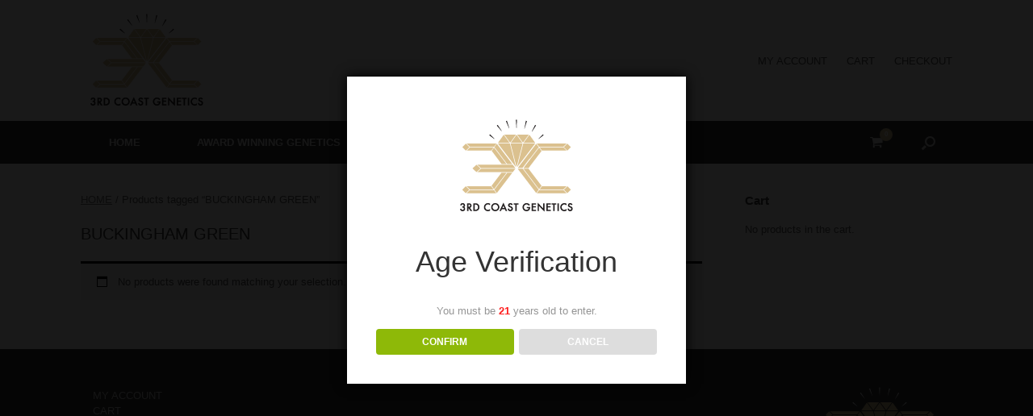

--- FILE ---
content_type: text/html; charset=UTF-8
request_url: https://3rdcoastgenetics.com/product-tag/buckingham-green/
body_size: 11371
content:
<!DOCTYPE html>
<html lang="en-US">
<head>
	<meta charset="UTF-8" />
	<meta http-equiv="X-UA-Compatible" content="IE=10" />
	<link rel="profile" href="http://gmpg.org/xfn/11" />
	<link rel="pingback" href="https://3rdcoastgenetics.com/xmlrpc.php" />
	<title>BUCKINGHAM GREEN &#8211; 3rd Coast Genetics</title>
<meta name='robots' content='max-image-preview:large' />
<script>window._wca = window._wca || [];</script>
<link rel='dns-prefetch' href='//stats.wp.com' />
<link rel='preconnect' href='//c0.wp.com' />
<link rel='preconnect' href='//i0.wp.com' />
<link rel="alternate" type="application/rss+xml" title="3rd Coast Genetics &raquo; Feed" href="https://3rdcoastgenetics.com/feed/" />
<link rel="alternate" type="application/rss+xml" title="3rd Coast Genetics &raquo; Comments Feed" href="https://3rdcoastgenetics.com/comments/feed/" />
<link rel="alternate" type="application/rss+xml" title="3rd Coast Genetics &raquo; BUCKINGHAM GREEN Tag Feed" href="https://3rdcoastgenetics.com/product-tag/buckingham-green/feed/" />
<style id='wp-img-auto-sizes-contain-inline-css' type='text/css'>
img:is([sizes=auto i],[sizes^="auto," i]){contain-intrinsic-size:3000px 1500px}
/*# sourceURL=wp-img-auto-sizes-contain-inline-css */
</style>
<style id='wp-emoji-styles-inline-css' type='text/css'>

	img.wp-smiley, img.emoji {
		display: inline !important;
		border: none !important;
		box-shadow: none !important;
		height: 1em !important;
		width: 1em !important;
		margin: 0 0.07em !important;
		vertical-align: -0.1em !important;
		background: none !important;
		padding: 0 !important;
	}
/*# sourceURL=wp-emoji-styles-inline-css */
</style>
<style id='wp-block-library-inline-css' type='text/css'>
:root{--wp-block-synced-color:#7a00df;--wp-block-synced-color--rgb:122,0,223;--wp-bound-block-color:var(--wp-block-synced-color);--wp-editor-canvas-background:#ddd;--wp-admin-theme-color:#007cba;--wp-admin-theme-color--rgb:0,124,186;--wp-admin-theme-color-darker-10:#006ba1;--wp-admin-theme-color-darker-10--rgb:0,107,160.5;--wp-admin-theme-color-darker-20:#005a87;--wp-admin-theme-color-darker-20--rgb:0,90,135;--wp-admin-border-width-focus:2px}@media (min-resolution:192dpi){:root{--wp-admin-border-width-focus:1.5px}}.wp-element-button{cursor:pointer}:root .has-very-light-gray-background-color{background-color:#eee}:root .has-very-dark-gray-background-color{background-color:#313131}:root .has-very-light-gray-color{color:#eee}:root .has-very-dark-gray-color{color:#313131}:root .has-vivid-green-cyan-to-vivid-cyan-blue-gradient-background{background:linear-gradient(135deg,#00d084,#0693e3)}:root .has-purple-crush-gradient-background{background:linear-gradient(135deg,#34e2e4,#4721fb 50%,#ab1dfe)}:root .has-hazy-dawn-gradient-background{background:linear-gradient(135deg,#faaca8,#dad0ec)}:root .has-subdued-olive-gradient-background{background:linear-gradient(135deg,#fafae1,#67a671)}:root .has-atomic-cream-gradient-background{background:linear-gradient(135deg,#fdd79a,#004a59)}:root .has-nightshade-gradient-background{background:linear-gradient(135deg,#330968,#31cdcf)}:root .has-midnight-gradient-background{background:linear-gradient(135deg,#020381,#2874fc)}:root{--wp--preset--font-size--normal:16px;--wp--preset--font-size--huge:42px}.has-regular-font-size{font-size:1em}.has-larger-font-size{font-size:2.625em}.has-normal-font-size{font-size:var(--wp--preset--font-size--normal)}.has-huge-font-size{font-size:var(--wp--preset--font-size--huge)}.has-text-align-center{text-align:center}.has-text-align-left{text-align:left}.has-text-align-right{text-align:right}.has-fit-text{white-space:nowrap!important}#end-resizable-editor-section{display:none}.aligncenter{clear:both}.items-justified-left{justify-content:flex-start}.items-justified-center{justify-content:center}.items-justified-right{justify-content:flex-end}.items-justified-space-between{justify-content:space-between}.screen-reader-text{border:0;clip-path:inset(50%);height:1px;margin:-1px;overflow:hidden;padding:0;position:absolute;width:1px;word-wrap:normal!important}.screen-reader-text:focus{background-color:#ddd;clip-path:none;color:#444;display:block;font-size:1em;height:auto;left:5px;line-height:normal;padding:15px 23px 14px;text-decoration:none;top:5px;width:auto;z-index:100000}html :where(.has-border-color){border-style:solid}html :where([style*=border-top-color]){border-top-style:solid}html :where([style*=border-right-color]){border-right-style:solid}html :where([style*=border-bottom-color]){border-bottom-style:solid}html :where([style*=border-left-color]){border-left-style:solid}html :where([style*=border-width]){border-style:solid}html :where([style*=border-top-width]){border-top-style:solid}html :where([style*=border-right-width]){border-right-style:solid}html :where([style*=border-bottom-width]){border-bottom-style:solid}html :where([style*=border-left-width]){border-left-style:solid}html :where(img[class*=wp-image-]){height:auto;max-width:100%}:where(figure){margin:0 0 1em}html :where(.is-position-sticky){--wp-admin--admin-bar--position-offset:var(--wp-admin--admin-bar--height,0px)}@media screen and (max-width:600px){html :where(.is-position-sticky){--wp-admin--admin-bar--position-offset:0px}}

/*# sourceURL=wp-block-library-inline-css */
</style><link rel='stylesheet' id='wc-blocks-style-css' href='https://c0.wp.com/p/woocommerce/10.0.5/assets/client/blocks/wc-blocks.css' type='text/css' media='all' />
<style id='global-styles-inline-css' type='text/css'>
:root{--wp--preset--aspect-ratio--square: 1;--wp--preset--aspect-ratio--4-3: 4/3;--wp--preset--aspect-ratio--3-4: 3/4;--wp--preset--aspect-ratio--3-2: 3/2;--wp--preset--aspect-ratio--2-3: 2/3;--wp--preset--aspect-ratio--16-9: 16/9;--wp--preset--aspect-ratio--9-16: 9/16;--wp--preset--color--black: #000000;--wp--preset--color--cyan-bluish-gray: #abb8c3;--wp--preset--color--white: #ffffff;--wp--preset--color--pale-pink: #f78da7;--wp--preset--color--vivid-red: #cf2e2e;--wp--preset--color--luminous-vivid-orange: #ff6900;--wp--preset--color--luminous-vivid-amber: #fcb900;--wp--preset--color--light-green-cyan: #7bdcb5;--wp--preset--color--vivid-green-cyan: #00d084;--wp--preset--color--pale-cyan-blue: #8ed1fc;--wp--preset--color--vivid-cyan-blue: #0693e3;--wp--preset--color--vivid-purple: #9b51e0;--wp--preset--gradient--vivid-cyan-blue-to-vivid-purple: linear-gradient(135deg,rgb(6,147,227) 0%,rgb(155,81,224) 100%);--wp--preset--gradient--light-green-cyan-to-vivid-green-cyan: linear-gradient(135deg,rgb(122,220,180) 0%,rgb(0,208,130) 100%);--wp--preset--gradient--luminous-vivid-amber-to-luminous-vivid-orange: linear-gradient(135deg,rgb(252,185,0) 0%,rgb(255,105,0) 100%);--wp--preset--gradient--luminous-vivid-orange-to-vivid-red: linear-gradient(135deg,rgb(255,105,0) 0%,rgb(207,46,46) 100%);--wp--preset--gradient--very-light-gray-to-cyan-bluish-gray: linear-gradient(135deg,rgb(238,238,238) 0%,rgb(169,184,195) 100%);--wp--preset--gradient--cool-to-warm-spectrum: linear-gradient(135deg,rgb(74,234,220) 0%,rgb(151,120,209) 20%,rgb(207,42,186) 40%,rgb(238,44,130) 60%,rgb(251,105,98) 80%,rgb(254,248,76) 100%);--wp--preset--gradient--blush-light-purple: linear-gradient(135deg,rgb(255,206,236) 0%,rgb(152,150,240) 100%);--wp--preset--gradient--blush-bordeaux: linear-gradient(135deg,rgb(254,205,165) 0%,rgb(254,45,45) 50%,rgb(107,0,62) 100%);--wp--preset--gradient--luminous-dusk: linear-gradient(135deg,rgb(255,203,112) 0%,rgb(199,81,192) 50%,rgb(65,88,208) 100%);--wp--preset--gradient--pale-ocean: linear-gradient(135deg,rgb(255,245,203) 0%,rgb(182,227,212) 50%,rgb(51,167,181) 100%);--wp--preset--gradient--electric-grass: linear-gradient(135deg,rgb(202,248,128) 0%,rgb(113,206,126) 100%);--wp--preset--gradient--midnight: linear-gradient(135deg,rgb(2,3,129) 0%,rgb(40,116,252) 100%);--wp--preset--font-size--small: 13px;--wp--preset--font-size--medium: 20px;--wp--preset--font-size--large: 36px;--wp--preset--font-size--x-large: 42px;--wp--preset--spacing--20: 0.44rem;--wp--preset--spacing--30: 0.67rem;--wp--preset--spacing--40: 1rem;--wp--preset--spacing--50: 1.5rem;--wp--preset--spacing--60: 2.25rem;--wp--preset--spacing--70: 3.38rem;--wp--preset--spacing--80: 5.06rem;--wp--preset--shadow--natural: 6px 6px 9px rgba(0, 0, 0, 0.2);--wp--preset--shadow--deep: 12px 12px 50px rgba(0, 0, 0, 0.4);--wp--preset--shadow--sharp: 6px 6px 0px rgba(0, 0, 0, 0.2);--wp--preset--shadow--outlined: 6px 6px 0px -3px rgb(255, 255, 255), 6px 6px rgb(0, 0, 0);--wp--preset--shadow--crisp: 6px 6px 0px rgb(0, 0, 0);}:where(.is-layout-flex){gap: 0.5em;}:where(.is-layout-grid){gap: 0.5em;}body .is-layout-flex{display: flex;}.is-layout-flex{flex-wrap: wrap;align-items: center;}.is-layout-flex > :is(*, div){margin: 0;}body .is-layout-grid{display: grid;}.is-layout-grid > :is(*, div){margin: 0;}:where(.wp-block-columns.is-layout-flex){gap: 2em;}:where(.wp-block-columns.is-layout-grid){gap: 2em;}:where(.wp-block-post-template.is-layout-flex){gap: 1.25em;}:where(.wp-block-post-template.is-layout-grid){gap: 1.25em;}.has-black-color{color: var(--wp--preset--color--black) !important;}.has-cyan-bluish-gray-color{color: var(--wp--preset--color--cyan-bluish-gray) !important;}.has-white-color{color: var(--wp--preset--color--white) !important;}.has-pale-pink-color{color: var(--wp--preset--color--pale-pink) !important;}.has-vivid-red-color{color: var(--wp--preset--color--vivid-red) !important;}.has-luminous-vivid-orange-color{color: var(--wp--preset--color--luminous-vivid-orange) !important;}.has-luminous-vivid-amber-color{color: var(--wp--preset--color--luminous-vivid-amber) !important;}.has-light-green-cyan-color{color: var(--wp--preset--color--light-green-cyan) !important;}.has-vivid-green-cyan-color{color: var(--wp--preset--color--vivid-green-cyan) !important;}.has-pale-cyan-blue-color{color: var(--wp--preset--color--pale-cyan-blue) !important;}.has-vivid-cyan-blue-color{color: var(--wp--preset--color--vivid-cyan-blue) !important;}.has-vivid-purple-color{color: var(--wp--preset--color--vivid-purple) !important;}.has-black-background-color{background-color: var(--wp--preset--color--black) !important;}.has-cyan-bluish-gray-background-color{background-color: var(--wp--preset--color--cyan-bluish-gray) !important;}.has-white-background-color{background-color: var(--wp--preset--color--white) !important;}.has-pale-pink-background-color{background-color: var(--wp--preset--color--pale-pink) !important;}.has-vivid-red-background-color{background-color: var(--wp--preset--color--vivid-red) !important;}.has-luminous-vivid-orange-background-color{background-color: var(--wp--preset--color--luminous-vivid-orange) !important;}.has-luminous-vivid-amber-background-color{background-color: var(--wp--preset--color--luminous-vivid-amber) !important;}.has-light-green-cyan-background-color{background-color: var(--wp--preset--color--light-green-cyan) !important;}.has-vivid-green-cyan-background-color{background-color: var(--wp--preset--color--vivid-green-cyan) !important;}.has-pale-cyan-blue-background-color{background-color: var(--wp--preset--color--pale-cyan-blue) !important;}.has-vivid-cyan-blue-background-color{background-color: var(--wp--preset--color--vivid-cyan-blue) !important;}.has-vivid-purple-background-color{background-color: var(--wp--preset--color--vivid-purple) !important;}.has-black-border-color{border-color: var(--wp--preset--color--black) !important;}.has-cyan-bluish-gray-border-color{border-color: var(--wp--preset--color--cyan-bluish-gray) !important;}.has-white-border-color{border-color: var(--wp--preset--color--white) !important;}.has-pale-pink-border-color{border-color: var(--wp--preset--color--pale-pink) !important;}.has-vivid-red-border-color{border-color: var(--wp--preset--color--vivid-red) !important;}.has-luminous-vivid-orange-border-color{border-color: var(--wp--preset--color--luminous-vivid-orange) !important;}.has-luminous-vivid-amber-border-color{border-color: var(--wp--preset--color--luminous-vivid-amber) !important;}.has-light-green-cyan-border-color{border-color: var(--wp--preset--color--light-green-cyan) !important;}.has-vivid-green-cyan-border-color{border-color: var(--wp--preset--color--vivid-green-cyan) !important;}.has-pale-cyan-blue-border-color{border-color: var(--wp--preset--color--pale-cyan-blue) !important;}.has-vivid-cyan-blue-border-color{border-color: var(--wp--preset--color--vivid-cyan-blue) !important;}.has-vivid-purple-border-color{border-color: var(--wp--preset--color--vivid-purple) !important;}.has-vivid-cyan-blue-to-vivid-purple-gradient-background{background: var(--wp--preset--gradient--vivid-cyan-blue-to-vivid-purple) !important;}.has-light-green-cyan-to-vivid-green-cyan-gradient-background{background: var(--wp--preset--gradient--light-green-cyan-to-vivid-green-cyan) !important;}.has-luminous-vivid-amber-to-luminous-vivid-orange-gradient-background{background: var(--wp--preset--gradient--luminous-vivid-amber-to-luminous-vivid-orange) !important;}.has-luminous-vivid-orange-to-vivid-red-gradient-background{background: var(--wp--preset--gradient--luminous-vivid-orange-to-vivid-red) !important;}.has-very-light-gray-to-cyan-bluish-gray-gradient-background{background: var(--wp--preset--gradient--very-light-gray-to-cyan-bluish-gray) !important;}.has-cool-to-warm-spectrum-gradient-background{background: var(--wp--preset--gradient--cool-to-warm-spectrum) !important;}.has-blush-light-purple-gradient-background{background: var(--wp--preset--gradient--blush-light-purple) !important;}.has-blush-bordeaux-gradient-background{background: var(--wp--preset--gradient--blush-bordeaux) !important;}.has-luminous-dusk-gradient-background{background: var(--wp--preset--gradient--luminous-dusk) !important;}.has-pale-ocean-gradient-background{background: var(--wp--preset--gradient--pale-ocean) !important;}.has-electric-grass-gradient-background{background: var(--wp--preset--gradient--electric-grass) !important;}.has-midnight-gradient-background{background: var(--wp--preset--gradient--midnight) !important;}.has-small-font-size{font-size: var(--wp--preset--font-size--small) !important;}.has-medium-font-size{font-size: var(--wp--preset--font-size--medium) !important;}.has-large-font-size{font-size: var(--wp--preset--font-size--large) !important;}.has-x-large-font-size{font-size: var(--wp--preset--font-size--x-large) !important;}
/*# sourceURL=global-styles-inline-css */
</style>

<style id='classic-theme-styles-inline-css' type='text/css'>
/*! This file is auto-generated */
.wp-block-button__link{color:#fff;background-color:#32373c;border-radius:9999px;box-shadow:none;text-decoration:none;padding:calc(.667em + 2px) calc(1.333em + 2px);font-size:1.125em}.wp-block-file__button{background:#32373c;color:#fff;text-decoration:none}
/*# sourceURL=/wp-includes/css/classic-themes.min.css */
</style>
<link rel='stylesheet' id='dispensary-age-verification-css' href='https://3rdcoastgenetics.com/wp-content/plugins/dispensary-age-verification/public/css/dispensary-age-verification-public.min.css?ver=3.0.1' type='text/css' media='all' />
<link rel='stylesheet' id='woocommerce-layout-css' href='https://c0.wp.com/p/woocommerce/10.0.5/assets/css/woocommerce-layout.css' type='text/css' media='all' />
<style id='woocommerce-layout-inline-css' type='text/css'>

	.infinite-scroll .woocommerce-pagination {
		display: none;
	}
/*# sourceURL=woocommerce-layout-inline-css */
</style>
<link rel='stylesheet' id='woocommerce-smallscreen-css' href='https://c0.wp.com/p/woocommerce/10.0.5/assets/css/woocommerce-smallscreen.css' type='text/css' media='only screen and (max-width: 768px)' />
<link rel='stylesheet' id='woocommerce-general-css' href='https://c0.wp.com/p/woocommerce/10.0.5/assets/css/woocommerce.css' type='text/css' media='all' />
<style id='woocommerce-inline-inline-css' type='text/css'>
.woocommerce form .form-row .required { visibility: visible; }
/*# sourceURL=woocommerce-inline-inline-css */
</style>
<link rel='stylesheet' id='brands-styles-css' href='https://c0.wp.com/p/woocommerce/10.0.5/assets/css/brands.css' type='text/css' media='all' />
<link rel='stylesheet' id='vantage-style-css' href='https://3rdcoastgenetics.com/wp-content/themes/vantage/style.css?ver=1.20.31' type='text/css' media='all' />
<link rel='stylesheet' id='font-awesome-css' href='https://3rdcoastgenetics.com/wp-content/themes/vantage/fontawesome/css/font-awesome.css?ver=4.6.2' type='text/css' media='all' />
<link rel='stylesheet' id='vantage-woocommerce-css' href='https://3rdcoastgenetics.com/wp-content/themes/vantage/css/woocommerce.css?ver=6.9' type='text/css' media='all' />
<link rel='stylesheet' id='siteorigin-mobilenav-css' href='https://3rdcoastgenetics.com/wp-content/themes/vantage/inc/mobilenav/css/mobilenav.css?ver=1.20.31' type='text/css' media='all' />
<script type="text/javascript" src="https://c0.wp.com/c/6.9/wp-includes/js/jquery/jquery.min.js" id="jquery-core-js"></script>
<script type="text/javascript" src="https://c0.wp.com/c/6.9/wp-includes/js/jquery/jquery-migrate.min.js" id="jquery-migrate-js"></script>
<script type="text/javascript" src="https://3rdcoastgenetics.com/wp-content/plugins/dispensary-age-verification/public/js/js.cookie.js?ver=3.0.1" id="age-verification-cookie-js"></script>
<script type="text/javascript" id="dispensary-age-verification-js-extra">
/* <![CDATA[ */
var object_name = {"bgImage":"","minAge":"21","imgLogo":"http://3rdcoastgenetics.com/wp-content/uploads/2022/04/3rd-Coast-Genetics-sm.png","logoWidth":"164","logoHeight":"150","title":"Age Verification","copy":"You must be [age] years old to enter.","btnYes":"CONFIRM","btnNo":"CANCEL","successTitle":"Success!","successText":"You are now being redirected back to the site ...","successMessage":"","failTitle":"Sorry!","failText":"You are not old enough to view the site ...","messageTime":"","redirectOnFail":"","beforeContent":"","afterContent":""};
//# sourceURL=dispensary-age-verification-js-extra
/* ]]> */
</script>
<script type="text/javascript" src="https://3rdcoastgenetics.com/wp-content/plugins/dispensary-age-verification/public/js/dispensary-age-verification-public.js?ver=3.0.1" id="dispensary-age-verification-js"></script>
<script type="text/javascript" src="https://c0.wp.com/p/woocommerce/10.0.5/assets/js/jquery-blockui/jquery.blockUI.min.js" id="jquery-blockui-js" defer="defer" data-wp-strategy="defer"></script>
<script type="text/javascript" id="wc-add-to-cart-js-extra">
/* <![CDATA[ */
var wc_add_to_cart_params = {"ajax_url":"/wp-admin/admin-ajax.php","wc_ajax_url":"/?wc-ajax=%%endpoint%%","i18n_view_cart":"View cart","cart_url":"https://3rdcoastgenetics.com/cart/","is_cart":"","cart_redirect_after_add":"no"};
//# sourceURL=wc-add-to-cart-js-extra
/* ]]> */
</script>
<script type="text/javascript" src="https://c0.wp.com/p/woocommerce/10.0.5/assets/js/frontend/add-to-cart.min.js" id="wc-add-to-cart-js" defer="defer" data-wp-strategy="defer"></script>
<script type="text/javascript" src="https://c0.wp.com/p/woocommerce/10.0.5/assets/js/js-cookie/js.cookie.min.js" id="js-cookie-js" defer="defer" data-wp-strategy="defer"></script>
<script type="text/javascript" id="woocommerce-js-extra">
/* <![CDATA[ */
var woocommerce_params = {"ajax_url":"/wp-admin/admin-ajax.php","wc_ajax_url":"/?wc-ajax=%%endpoint%%","i18n_password_show":"Show password","i18n_password_hide":"Hide password"};
//# sourceURL=woocommerce-js-extra
/* ]]> */
</script>
<script type="text/javascript" src="https://c0.wp.com/p/woocommerce/10.0.5/assets/js/frontend/woocommerce.min.js" id="woocommerce-js" defer="defer" data-wp-strategy="defer"></script>
<script type="text/javascript" id="WCPAY_ASSETS-js-extra">
/* <![CDATA[ */
var wcpayAssets = {"url":"https://3rdcoastgenetics.com/wp-content/plugins/woocommerce-payments/dist/"};
//# sourceURL=WCPAY_ASSETS-js-extra
/* ]]> */
</script>
<script type="text/javascript" src="https://3rdcoastgenetics.com/wp-content/themes/vantage/js/jquery.flexslider.min.js?ver=2.1" id="jquery-flexslider-js"></script>
<script type="text/javascript" src="https://3rdcoastgenetics.com/wp-content/themes/vantage/js/jquery.touchSwipe.min.js?ver=1.6.6" id="jquery-touchswipe-js"></script>
<script type="text/javascript" id="vantage-main-js-extra">
/* <![CDATA[ */
var vantage = {"fitvids":"1"};
//# sourceURL=vantage-main-js-extra
/* ]]> */
</script>
<script type="text/javascript" src="https://3rdcoastgenetics.com/wp-content/themes/vantage/js/jquery.theme-main.min.js?ver=1.20.31" id="vantage-main-js"></script>
<script type="text/javascript" src="https://3rdcoastgenetics.com/wp-content/plugins/so-widgets-bundle/js/lib/jquery.fitvids.min.js?ver=1.1" id="jquery-fitvids-js"></script>
<script type="text/javascript" src="https://stats.wp.com/s-202603.js" id="woocommerce-analytics-js" defer="defer" data-wp-strategy="defer"></script>
<script type="text/javascript" id="siteorigin-mobilenav-js-extra">
/* <![CDATA[ */
var mobileNav = {"search":{"url":"https://3rdcoastgenetics.com","placeholder":"Search"},"text":{"navigate":"Menu","back":"Back","close":"Close"},"nextIconUrl":"https://3rdcoastgenetics.com/wp-content/themes/vantage/inc/mobilenav/images/next.png","mobileMenuClose":"\u003Ci class=\"fa fa-times\"\u003E\u003C/i\u003E"};
//# sourceURL=siteorigin-mobilenav-js-extra
/* ]]> */
</script>
<script type="text/javascript" src="https://3rdcoastgenetics.com/wp-content/themes/vantage/inc/mobilenav/js/mobilenav.min.js?ver=1.20.31" id="siteorigin-mobilenav-js"></script>
<link rel="https://api.w.org/" href="https://3rdcoastgenetics.com/wp-json/" /><link rel="alternate" title="JSON" type="application/json" href="https://3rdcoastgenetics.com/wp-json/wp/v2/product_tag/73" /><link rel="EditURI" type="application/rsd+xml" title="RSD" href="https://3rdcoastgenetics.com/xmlrpc.php?rsd" />
<meta name="generator" content="WordPress 6.9" />
<meta name="generator" content="WooCommerce 10.0.5" />
<link rel="apple-touch-icon" sizes="180x180" href="/wp-content/uploads/fbrfg/apple-touch-icon.png">
<link rel="icon" type="image/png" sizes="32x32" href="/wp-content/uploads/fbrfg/favicon-32x32.png">
<link rel="icon" type="image/png" sizes="16x16" href="/wp-content/uploads/fbrfg/favicon-16x16.png">
<link rel="manifest" href="/wp-content/uploads/fbrfg/site.webmanifest">
<link rel="mask-icon" href="/wp-content/uploads/fbrfg/safari-pinned-tab.svg" color="#dbc18f">
<link rel="shortcut icon" href="/wp-content/uploads/fbrfg/favicon.ico">
<meta name="msapplication-TileColor" content="#da532c">
<meta name="msapplication-config" content="/wp-content/uploads/fbrfg/browserconfig.xml">
<meta name="theme-color" content="#ffffff"><meta name="viewport" content="width=device-width, initial-scale=1" />			<style type="text/css">
				.so-mobilenav-mobile + * { display: none; }
				@media screen and (max-width: 480px) { .so-mobilenav-mobile + * { display: block; } .so-mobilenav-standard + * { display: none; } .site-navigation #search-icon { display: none; } .has-menu-search .main-navigation ul { margin-right: 0 !important; }
									.site-header .shopping-cart { position: relative; }
					.main-navigation-container { justify-content: space-between }
					.main-navigation-container > div:not(.menu-mobilenav-container):not(.shopping-cart) {display: none;}
				
								}
			</style>
			<noscript><style>.woocommerce-product-gallery{ opacity: 1 !important; }</style></noscript>
			<style type="text/css" media="screen">
			#footer-widgets .widget { width: 100%; }
			#masthead-widgets .widget { width: 100%; }
		</style>
		<style type="text/css" id="vantage-footer-widgets">#footer-widgets aside { width : 100%; }</style> <style type="text/css" id="customizer-css">#masthead.site-header .hgroup .site-title, #masthead.masthead-logo-in-menu .logo > .site-title { font-size: 36px } #masthead .hgroup { padding-top: 0px; padding-bottom: 0px } .entry-content a, .entry-content a:visited, article.post .author-box .box-content .author-posts a:hover, #secondary a, #secondary a:visited, #masthead .hgroup a, #masthead .hgroup a:visited, .comment-form .logged-in-as a, .comment-form .logged-in-as a:visited { color: #dbc18f } .entry-content a:hover, .entry-content a:focus, .entry-content a:active, #secondary a:hover, #masthead .hgroup a:hover, #masthead .hgroup a:focus, #masthead .hgroup a:active, .comment-form .logged-in-as a:hover, .comment-form .logged-in-as a:focus, .comment-form .logged-in-as a:active { color: #dbc18f } .main-navigation ul ul { background-color: #343538 } .main-navigation ul li:hover > a, .main-navigation ul li.focus > a, #search-icon #search-icon-icon:hover, #search-icon #search-icon-icon:focus, .site-header .shopping-cart-link .shopping-cart-count { background-color: #dbc18f } .main-navigation ul ul li:hover > a, .main-navigation ul ul li.focus > a { background-color: #dbc18f } #search-icon #search-icon-icon { background-color: #343538 } #header-sidebar .widget_nav_menu ul.menu > li > ul.sub-menu { border-top-color: #dbc18f } .mobile-nav-frame { background-color: #333333 } .mobile-nav-frame .title { background-color: #333333 } .mobile-nav-frame ul { background-color: #333333; border-color: #333333 } a.button, button, html input[type="button"], input[type="reset"], input[type="submit"], .post-navigation a, #image-navigation a, article.post .more-link, article.page .more-link, .paging-navigation a, .woocommerce #page-wrapper .button, .woocommerce a.button, .woocommerce .checkout-button, .woocommerce input.button, #infinite-handle span { background: #dbc18f; border-color: #dbc18f } a.button:hover, button:hover, html input[type="button"]:hover, input[type="reset"]:hover, input[type="submit"]:hover, .post-navigation a:hover, #image-navigation a:hover, article.post .more-link:hover, article.page .more-link:hover, .paging-navigation a:hover, .woocommerce #page-wrapper .button:hover, .woocommerce a.button:hover, .woocommerce .checkout-button:hover, .woocommerce input.button:hover, .woocommerce input.button:disabled:hover, .woocommerce input.button:disabled[disabled]:hover, #infinite-handle span:hover { background: #dbc18f } a.button:hover, button:hover, html input[type="button"]:hover, input[type="reset"]:hover, input[type="submit"]:hover, .post-navigation a:hover, #image-navigation a:hover, article.post .more-link:hover, article.page .more-link:hover, .paging-navigation a:hover, .woocommerce #page-wrapper .button:hover, .woocommerce a.button:hover, .woocommerce .checkout-button:hover, .woocommerce input.button:hover, #infinite-handle span:hover { opacity: 0.75; border-color: #dbc18f } a.button:focus, button:focus, html input[type="button"]:focus, input[type="reset"]:focus, input[type="submit"]:focus, .post-navigation a:focus, #image-navigation a:focus, article.post .more-link:focus, article.page .more-link:focus, .paging-navigation a:focus, .woocommerce #page-wrapper .button:focus, .woocommerce a.button:focus, .woocommerce .checkout-button:focus, .woocommerce input.button:focus, .woocommerce input.button:disabled:focus, .woocommerce input.button:disabled[disabled]:focus, #infinite-handle span:focus { background: #dbc18f } a.button:focus, button:focus, html input[type="button"]:focus, input[type="reset"]:focus, input[type="submit"]:focus, .post-navigation a:focus, #image-navigation a:focus, article.post .more-link:focus, article.page .more-link:focus, .paging-navigation a:focus, .woocommerce #page-wrapper .button:focus, .woocommerce a.button:focus, .woocommerce .checkout-button:focus, .woocommerce input.button:focus, #infinite-handle span:focus { opacity: 0.75; border-color: #dbc18f } a.button, button, html input[type="button"], input[type="reset"], input[type="submit"], .post-navigation a, #image-navigation a, article.post .more-link, article.page .more-link, .paging-navigation a, .woocommerce #page-wrapper .button, .woocommerce a.button, .woocommerce .checkout-button, .woocommerce input.button, .woocommerce #respond input#submit:hover, .woocommerce a.button:hover, .woocommerce button.button:hover, .woocommerce input.button:hover, .woocommerce input.button:disabled, .woocommerce input.button:disabled[disabled], .woocommerce input.button:disabled:hover, .woocommerce input.button:disabled[disabled]:hover, #infinite-handle span button { color: #ffffff } a.button, button, html input[type="button"], input[type="reset"], input[type="submit"], .post-navigation a, #image-navigation a, article.post .more-link, article.page .more-link, .paging-navigation a, .woocommerce #page-wrapper .button, .woocommerce a.button, .woocommerce .checkout-button, .woocommerce input.button, #infinite-handle span button { text-shadow: none } a.button, button, html input[type="button"], input[type="reset"], input[type="submit"], .post-navigation a, #image-navigation a, article.post .more-link, article.page .more-link, .paging-navigation a, .woocommerce #page-wrapper .button, .woocommerce a.button, .woocommerce .checkout-button, .woocommerce input.button, .woocommerce #respond input#submit.alt, .woocommerce a.button.alt, .woocommerce button.button.alt, .woocommerce input.button.alt, #infinite-handle span { -webkit-box-shadow: none; -moz-box-shadow: none; box-shadow: none } .woocommerce #respond input#submit.alt, .woocommerce a.button.alt, .woocommerce button.button.alt, .woocommerce input.button.alt { background: #dbc18f } .woocommerce #respond input#submit.alt:hover, .woocommerce a.button.alt:hover, .woocommerce button.button.alt:hover, .woocommerce input.button.alt:hover { background: #dbc18f; opacity: 0.75 } .woocommerce #respond input#submit.alt:focus, .woocommerce a.button.alt:focus, .woocommerce button.button.alt:focus, .woocommerce input.button.alt:focus { background: #dbc18f; opacity: 0.75 } .woocommerce #respond input#submit.alt, .woocommerce a.button.alt, .woocommerce button.button.alt, .woocommerce input.button.alt, .woocommerce #respond input#submit.alt:hover, .woocommerce a.button.alt:hover, .woocommerce button.button.alt:hover, .woocommerce input.button.alt:hover, .woocommerce #respond input#submit.alt:focus, .woocommerce a.button.alt:focus, .woocommerce button.button.alt:focus, .woocommerce input.button.alt:focus { border-color: #dbc18f } </style>		<style type="text/css" id="wp-custom-css">
			.woocommerce-info {
border-top-color: #000000;
}
.woocommerce-info::before {
color: #000000;
}
.woocommerce form .form-row .required {
color: #000000;
font-weight: 700;
border: 0!important;
text-decoration: none;
}
.woocommerce a.remove {
display: block;
font-size: 1.5em;
height: 1em;
width: 1em;
text-align: center;
border-radius: 100%;
color: #000000!important;
text-decoration: none;
font-weight: 700;
border: 0;
}
.woocommerce a.remove:hover {
color: #fff!important;
background: #000000;
}
.woocommerce div.product p.price, .woocommerce div.product span.price {
color: #000000;
font-size: 1.25em;
}
.woocommerce ul.products li.product .price {
color: #000000;
font-weight: 400;
font-size: .857em;
}
.woocommerce #respond input#submit, .woocommerce a.button, .woocommerce button.button, .woocommerce input.button {
font-size: 100%;
margin: 0;
line-height: 1;
cursor: pointer;
position: relative;
text-decoration: none;
overflow: visible;
padding: .618em 1em;
font-weight: 700;
border-radius: 3px;
left: auto;
color: #FFFFFF;
background-color: #dbc18f;
border: 0;
display: inline-block;
background-image: none;
box-shadow: none;
text-shadow: none;
}
a.button, button, html input[type="button"], input[type="reset"], input[type="submit"], .post-navigation a, #image-navigation a, article.post .more-link, article.page .more-link, .paging-navigation a, .woocommerce #page-wrapper .button, .woocommerce a.button, .woocommerce .checkout-button, .woocommerce input.button, .woocommerce #respond input#submit:hover, .woocommerce a.button:hover, .woocommerce button.button:hover, .woocommerce input.button:hover, .woocommerce input.button:disabled, .woocommerce input.button:disabled[disabled], .woocommerce input.button:disabled:hover, .woocommerce input.button:disabled[disabled]:hover, #infinite-handle span button {
color: #ffffff;
background-color: #dbc18f;
}
#wps-slider-section .wps-product-section .star-rating span:before {
content: "\f005\f005\f005\f005\f005";
position: absolute;
color: #000000;
font-family: FontAwesome;
top: 0;
left: 0;
letter-spacing: 1px;
}
a {
  color: #dbc18f;
}
a:hover,
a:focus,
a:active {
  color: #dbc18f;
}
.woocommerce-breadcrumb a {
color: #767676;
text-transform: uppercase;
}
#colophon #theme-attribution, #colophon #site-info {
text-align: center;
margin-top: 25px;
color: #333;
font-size: 0px;
}
		</style>
		<link rel='stylesheet' id='wc-authnet-blocks-checkout-style-css' href='https://3rdcoastgenetics.com/wp-content/plugins/woo-authorize-net-gateway-aim/build/style-index.css?ver=771427083b9200d94535' type='text/css' media='all' />
<link rel='stylesheet' id='so-css-vantage-css' href='https://3rdcoastgenetics.com/wp-content/uploads/so-css/so-css-vantage.css?ver=1668637167' type='text/css' media='all' />
</head>

<body class="archive tax-product_tag term-buckingham-green term-73 wp-theme-vantage theme-vantage woocommerce woocommerce-page woocommerce-no-js responsive layout-full no-js has-sidebar has-menu-search page-layout-default has-mini-cart mobilenav">


<div id="page-wrapper">

	<a class="skip-link screen-reader-text" href="#content">Skip to content</a>

	
	
		<header id="masthead" class="site-header" role="banner">

	<div class="hgroup full-container ">

		
			<div class="logo-wrapper">
				<a href="https://3rdcoastgenetics.com/" title="3rd Coast Genetics" rel="home" class="logo">
					<img src="https://i0.wp.com/3rdcoastgenetics.com/wp-content/uploads/2022/04/3rd-Coast-Genetics-sm.png?fit=164%2C150&amp;ssl=1"  class="logo-height-constrain"  width="164"  height="150"  alt="3rd Coast Genetics"  srcset="https://i0.wp.com/3rdcoastgenetics.com/wp-content/uploads/2022/04/3rd-Coast-Genetics.png?fit=792%2C724&amp;ssl=1 2x"  />				</a>
							</div>

			
				<div id="header-sidebar" class="no-logo-overlay">
					<aside id="nav_menu-4" class="widget widget_nav_menu"><div id="so-mobilenav-standard-1" data-id="1" class="so-mobilenav-standard"></div><div class="menu-upper-nav-container"><ul id="menu-upper-nav" class="menu"><li id="menu-item-117" class="menu-item menu-item-type-post_type menu-item-object-page menu-item-117"><a href="https://3rdcoastgenetics.com/my-account/">MY ACCOUNT</a></li>
<li id="menu-item-119" class="menu-item menu-item-type-post_type menu-item-object-page menu-item-119"><a href="https://3rdcoastgenetics.com/cart/">CART</a></li>
<li id="menu-item-120" class="menu-item menu-item-type-post_type menu-item-object-page menu-item-120"><a href="https://3rdcoastgenetics.com/checkout/">CHECKOUT</a></li>
</ul></div><div id="so-mobilenav-mobile-1" data-id="1" class="so-mobilenav-mobile"></div><div class="menu-mobilenav-container"><ul id="mobile-nav-item-wrap-1" class="menu"><li><a href="#" class="mobilenav-main-link" data-id="1"><span class="mobile-nav-icon"></span><span class="mobilenav-main-link-text">Menu</span></a></li></ul></div></aside>				</div>

			
		
	</div><!-- .hgroup.full-container -->

	
<nav class="site-navigation main-navigation primary use-vantage-sticky-menu use-sticky-menu mobile-navigation">

	<div class="full-container">
				
		<div class="main-navigation-container">
			<div id="so-mobilenav-standard-2" data-id="2" class="so-mobilenav-standard"></div><div class="menu-menu-1-container"><ul id="menu-menu-1" class="menu"><li id="menu-item-42" class="menu-item menu-item-type-custom menu-item-object-custom menu-item-home menu-item-42"><a href="http://3rdcoastgenetics.com/"><span class="icon"></span>HOME</a></li>
<li id="menu-item-116" class="menu-item menu-item-type-post_type menu-item-object-page menu-item-116"><a href="https://3rdcoastgenetics.com/award-winning-genetics/">AWARD WINNING GENETICS</a></li>
<li id="menu-item-667" class="menu-item menu-item-type-custom menu-item-object-custom menu-item-has-children menu-item-667"><a href="#"><span class="icon"></span>REG SEEDS</a>
<ul class="sub-menu">
	<li id="menu-item-1593" class="menu-item menu-item-type-taxonomy menu-item-object-product_cat menu-item-1593"><a href="https://3rdcoastgenetics.com/product-category/regular-seeds/black-truffle-line/">BLACK TRUFFLE LINE</a></li>
	<li id="menu-item-2219" class="menu-item menu-item-type-taxonomy menu-item-object-product_cat menu-item-2219"><a href="https://3rdcoastgenetics.com/product-category/regular-seeds/super-deluxe-line/">SUPER DELUXE LINE</a></li>
</ul>
</li>
<li id="menu-item-114" class="menu-item menu-item-type-taxonomy menu-item-object-product_cat menu-item-114"><a href="https://3rdcoastgenetics.com/product-category/merch/">MERCH</a></li>
<li id="menu-item-100" class="menu-item menu-item-type-post_type menu-item-object-page menu-item-100"><a href="https://3rdcoastgenetics.com/about/">ABOUT</a></li>
</ul></div><div id="so-mobilenav-mobile-2" data-id="2" class="so-mobilenav-mobile"></div><div class="menu-mobilenav-container"><ul id="mobile-nav-item-wrap-2" class="menu"><li><a href="#" class="mobilenav-main-link" data-id="2"><span class="mobile-nav-icon"></span><span class="mobilenav-main-link-text">Menu</span></a></li></ul></div>			<ul class="shopping-cart">
				<li>
					<a class="shopping-cart-link" href="https://3rdcoastgenetics.com/cart/" title="View shopping cart">
						<span class="shopping-cart-icon-wrapper">
							<span class="screen-reader-text">View shopping cart</span>
											<i class="fa fa-shopping-cart"></i>
											<span class="shopping-cart-text">View Cart</span>
							<span class="shopping-cart-count">0</span>
						</span>
					</a>
					<ul class="shopping-cart-dropdown" id="cart-drop">
						<div class="widget woocommerce widget_shopping_cart"><div class="widget_shopping_cart_content"></div></div>					</ul>
				</li>
			</ul>
					</div>

					<div id="search-icon">
				<div id="search-icon-icon" tabindex="0" role="button" aria-label="Open the search"><div class="vantage-icon-search"></div></div>
				
<form method="get" class="searchform" action="https://3rdcoastgenetics.com/" role="search">
	<label for="search-form" class="screen-reader-text">Search for:</label>
	<input type="search" name="s" class="field" id="search-form" value="" placeholder="Search"/>
</form>
			</div>
					</div>
</nav><!-- .site-navigation .main-navigation -->

</header><!-- #masthead .site-header -->

	
	
	
	
	<div id="main" class="site-main">
		<div class="full-container">
			<div id="primary" class="content-area"><main id="main" class="site-main" role="main"><nav class="woocommerce-breadcrumb" aria-label="Breadcrumb"><a href="https://3rdcoastgenetics.com">Home</a>&nbsp;&#47;&nbsp;Products tagged &ldquo;BUCKINGHAM GREEN&rdquo;</nav><header class="woocommerce-products-header">
			<h1 class="woocommerce-products-header__title page-title">BUCKINGHAM GREEN</h1>
	
	</header>
<div class="woocommerce-no-products-found">
	
	<div class="woocommerce-info">
		No products were found matching your selection.	</div>
</div>
</main></div>
<div id="secondary" class="widget-area" role="complementary">
		<aside id="woocommerce_widget_cart-5" class="widget woocommerce widget_shopping_cart"><h3 class="widget-title">Cart</h3><div class="widget_shopping_cart_content"></div></aside>	</div><!-- #secondary .widget-area -->
					</div><!-- .full-container -->
	</div><!-- #main .site-main -->

	
	
	<footer id="colophon" class="site-footer" role="contentinfo">

			<div id="footer-widgets" class="full-container">
			<aside id="text-2" class="widget widget_text">			<div class="textwidget"><table style="width: 100%;">
<tbody>
<tr>
<td style="vertical-align: middle;"><a style="text-decoration: none;" href="https://3rdcoastgenetics.com/my-account/">MY ACCOUNT</a><br />
<a style="text-decoration: none;" href="https://3rdcoastgenetics.com/cart/">CART</a><br />
<a style="text-decoration: none;" href="https://3rdcoastgenetics.com/checkout/">CHECKOUT</a><br />
<a style="text-decoration: none;" href="https://www.3rdcoastgenetics.com/faq/">FAQ</a><br />
<a style="text-decoration: none;" href="https://www.instagram.com/3rdcoastgenetics/" target="_blank" rel="noopener">INSTAGRAM</a><br />
<a style="text-decoration: none;" href="mailto:orders@3rdcoastgenetics.com" target="_blank" rel="noopener">CONTACT US</a></td>
<td></td>
<td></td>
<td><a href="https://3rdcoastgenetics.com"><img loading="lazy" decoding="async" data-recalc-dims="1" class="alignright wp-image-39 size-thumbnail" src="https://i0.wp.com/3rdcoastgenetics.com/wp-content/uploads/2022/04/3rd-Coast-Genetics-white-med.png?resize=150%2C150&#038;ssl=1" alt="" width="150" height="150" srcset="https://i0.wp.com/3rdcoastgenetics.com/wp-content/uploads/2022/04/3rd-Coast-Genetics-white-med.png?resize=150%2C150&amp;ssl=1 150w, https://i0.wp.com/3rdcoastgenetics.com/wp-content/uploads/2022/04/3rd-Coast-Genetics-white-med.png?resize=300%2C300&amp;ssl=1 300w, https://i0.wp.com/3rdcoastgenetics.com/wp-content/uploads/2022/04/3rd-Coast-Genetics-white-med.png?resize=100%2C100&amp;ssl=1 100w" sizes="auto, (max-width: 150px) 100vw, 150px" /></a></td>
</tr>
</tbody>
</table>
<p>© 2022 3rd Coast Genetics</p>
</div>
		</aside>		</div><!-- #footer-widgets -->
	
	
	<div id="theme-attribution">A <a href="https://siteorigin.com">SiteOrigin</a> Theme</div>
</footer><!-- #colophon .site-footer -->

	
</div><!-- #page-wrapper -->


<script type="speculationrules">
{"prefetch":[{"source":"document","where":{"and":[{"href_matches":"/*"},{"not":{"href_matches":["/wp-*.php","/wp-admin/*","/wp-content/uploads/*","/wp-content/*","/wp-content/plugins/*","/wp-content/themes/vantage/*","/*\\?(.+)"]}},{"not":{"selector_matches":"a[rel~=\"nofollow\"]"}},{"not":{"selector_matches":".no-prefetch, .no-prefetch a"}}]},"eagerness":"conservative"}]}
</script>
		<a href="#" id="scroll-to-top" class="scroll-to-top" title="Back To Top"><span class="vantage-icon-arrow-up"></span></a>
		<script type="application/ld+json">{"@context":"https:\/\/schema.org\/","@type":"BreadcrumbList","itemListElement":[{"@type":"ListItem","position":1,"item":{"name":"Home","@id":"https:\/\/3rdcoastgenetics.com"}},{"@type":"ListItem","position":2,"item":{"name":"Products tagged &amp;ldquo;BUCKINGHAM GREEN&amp;rdquo;","@id":"https:\/\/3rdcoastgenetics.com\/product-tag\/buckingham-green\/"}}]}</script>	<script type='text/javascript'>
		(function () {
			var c = document.body.className;
			c = c.replace(/woocommerce-no-js/, 'woocommerce-js');
			document.body.className = c;
		})();
	</script>
	<script type="text/javascript" src="https://c0.wp.com/c/6.9/wp-includes/js/dist/vendor/wp-polyfill.min.js" id="wp-polyfill-js"></script>
<script type="text/javascript" src="https://3rdcoastgenetics.com/wp-content/plugins/jetpack/jetpack_vendor/automattic/woocommerce-analytics/build/woocommerce-analytics-client.js?minify=false&amp;ver=75adc3c1e2933e2c8c6a" id="woocommerce-analytics-client-js" defer="defer" data-wp-strategy="defer"></script>
<script type="text/javascript" src="https://c0.wp.com/p/woocommerce/10.0.5/assets/js/sourcebuster/sourcebuster.min.js" id="sourcebuster-js-js"></script>
<script type="text/javascript" id="wc-order-attribution-js-extra">
/* <![CDATA[ */
var wc_order_attribution = {"params":{"lifetime":1.0000000000000000818030539140313095458623138256371021270751953125e-5,"session":30,"base64":false,"ajaxurl":"https://3rdcoastgenetics.com/wp-admin/admin-ajax.php","prefix":"wc_order_attribution_","allowTracking":true},"fields":{"source_type":"current.typ","referrer":"current_add.rf","utm_campaign":"current.cmp","utm_source":"current.src","utm_medium":"current.mdm","utm_content":"current.cnt","utm_id":"current.id","utm_term":"current.trm","utm_source_platform":"current.plt","utm_creative_format":"current.fmt","utm_marketing_tactic":"current.tct","session_entry":"current_add.ep","session_start_time":"current_add.fd","session_pages":"session.pgs","session_count":"udata.vst","user_agent":"udata.uag"}};
//# sourceURL=wc-order-attribution-js-extra
/* ]]> */
</script>
<script type="text/javascript" src="https://c0.wp.com/p/woocommerce/10.0.5/assets/js/frontend/order-attribution.min.js" id="wc-order-attribution-js"></script>
<script type="text/javascript" id="wc-cart-fragments-js-extra">
/* <![CDATA[ */
var wc_cart_fragments_params = {"ajax_url":"/wp-admin/admin-ajax.php","wc_ajax_url":"/?wc-ajax=%%endpoint%%","cart_hash_key":"wc_cart_hash_14d0737e6757c4ecac8e94297305701d","fragment_name":"wc_fragments_14d0737e6757c4ecac8e94297305701d","request_timeout":"5000"};
//# sourceURL=wc-cart-fragments-js-extra
/* ]]> */
</script>
<script type="text/javascript" src="https://c0.wp.com/p/woocommerce/10.0.5/assets/js/frontend/cart-fragments.min.js" id="wc-cart-fragments-js" defer="defer" data-wp-strategy="defer"></script>
<script id="wp-emoji-settings" type="application/json">
{"baseUrl":"https://s.w.org/images/core/emoji/17.0.2/72x72/","ext":".png","svgUrl":"https://s.w.org/images/core/emoji/17.0.2/svg/","svgExt":".svg","source":{"concatemoji":"https://3rdcoastgenetics.com/wp-includes/js/wp-emoji-release.min.js?ver=6.9"}}
</script>
<script type="module">
/* <![CDATA[ */
/*! This file is auto-generated */
const a=JSON.parse(document.getElementById("wp-emoji-settings").textContent),o=(window._wpemojiSettings=a,"wpEmojiSettingsSupports"),s=["flag","emoji"];function i(e){try{var t={supportTests:e,timestamp:(new Date).valueOf()};sessionStorage.setItem(o,JSON.stringify(t))}catch(e){}}function c(e,t,n){e.clearRect(0,0,e.canvas.width,e.canvas.height),e.fillText(t,0,0);t=new Uint32Array(e.getImageData(0,0,e.canvas.width,e.canvas.height).data);e.clearRect(0,0,e.canvas.width,e.canvas.height),e.fillText(n,0,0);const a=new Uint32Array(e.getImageData(0,0,e.canvas.width,e.canvas.height).data);return t.every((e,t)=>e===a[t])}function p(e,t){e.clearRect(0,0,e.canvas.width,e.canvas.height),e.fillText(t,0,0);var n=e.getImageData(16,16,1,1);for(let e=0;e<n.data.length;e++)if(0!==n.data[e])return!1;return!0}function u(e,t,n,a){switch(t){case"flag":return n(e,"\ud83c\udff3\ufe0f\u200d\u26a7\ufe0f","\ud83c\udff3\ufe0f\u200b\u26a7\ufe0f")?!1:!n(e,"\ud83c\udde8\ud83c\uddf6","\ud83c\udde8\u200b\ud83c\uddf6")&&!n(e,"\ud83c\udff4\udb40\udc67\udb40\udc62\udb40\udc65\udb40\udc6e\udb40\udc67\udb40\udc7f","\ud83c\udff4\u200b\udb40\udc67\u200b\udb40\udc62\u200b\udb40\udc65\u200b\udb40\udc6e\u200b\udb40\udc67\u200b\udb40\udc7f");case"emoji":return!a(e,"\ud83e\u1fac8")}return!1}function f(e,t,n,a){let r;const o=(r="undefined"!=typeof WorkerGlobalScope&&self instanceof WorkerGlobalScope?new OffscreenCanvas(300,150):document.createElement("canvas")).getContext("2d",{willReadFrequently:!0}),s=(o.textBaseline="top",o.font="600 32px Arial",{});return e.forEach(e=>{s[e]=t(o,e,n,a)}),s}function r(e){var t=document.createElement("script");t.src=e,t.defer=!0,document.head.appendChild(t)}a.supports={everything:!0,everythingExceptFlag:!0},new Promise(t=>{let n=function(){try{var e=JSON.parse(sessionStorage.getItem(o));if("object"==typeof e&&"number"==typeof e.timestamp&&(new Date).valueOf()<e.timestamp+604800&&"object"==typeof e.supportTests)return e.supportTests}catch(e){}return null}();if(!n){if("undefined"!=typeof Worker&&"undefined"!=typeof OffscreenCanvas&&"undefined"!=typeof URL&&URL.createObjectURL&&"undefined"!=typeof Blob)try{var e="postMessage("+f.toString()+"("+[JSON.stringify(s),u.toString(),c.toString(),p.toString()].join(",")+"));",a=new Blob([e],{type:"text/javascript"});const r=new Worker(URL.createObjectURL(a),{name:"wpTestEmojiSupports"});return void(r.onmessage=e=>{i(n=e.data),r.terminate(),t(n)})}catch(e){}i(n=f(s,u,c,p))}t(n)}).then(e=>{for(const n in e)a.supports[n]=e[n],a.supports.everything=a.supports.everything&&a.supports[n],"flag"!==n&&(a.supports.everythingExceptFlag=a.supports.everythingExceptFlag&&a.supports[n]);var t;a.supports.everythingExceptFlag=a.supports.everythingExceptFlag&&!a.supports.flag,a.supports.everything||((t=a.source||{}).concatemoji?r(t.concatemoji):t.wpemoji&&t.twemoji&&(r(t.twemoji),r(t.wpemoji)))});
//# sourceURL=https://3rdcoastgenetics.com/wp-includes/js/wp-emoji-loader.min.js
/* ]]> */
</script>
		<script type="text/javascript">
			(function() {
				window.wcAnalytics = window.wcAnalytics || {};
				const wcAnalytics = window.wcAnalytics;

				// Set the assets URL for webpack to find the split assets.
				wcAnalytics.assets_url = 'https://3rdcoastgenetics.com/wp-content/plugins/jetpack/jetpack_vendor/automattic/woocommerce-analytics/src/../build/';

				// Set the REST API tracking endpoint URL.
				wcAnalytics.trackEndpoint = 'https://3rdcoastgenetics.com/wp-json/woocommerce-analytics/v1/track';

				// Set common properties for all events.
				wcAnalytics.commonProps = {"blog_id":208092021,"store_id":"6bff1af0-092e-4eb6-97f9-897b80037529","ui":null,"url":"https://3rdcoastgenetics.com","woo_version":"10.0.5","wp_version":"6.9","store_admin":0,"device":"desktop","store_currency":"USD","timezone":"America/Detroit","is_guest":1};

				// Set the event queue.
				wcAnalytics.eventQueue = [];

				// Features.
				wcAnalytics.features = {
					ch: false,
					sessionTracking: false,
					proxy: false,
				};

				wcAnalytics.breadcrumbs = ["Shop","Products tagged \u0026ldquo;BUCKINGHAM GREEN\u0026rdquo;"];

				// Page context flags.
				wcAnalytics.pages = {
					isAccountPage: false,
					isCart: false,
				};
			})();
		</script>
		
</body>
</html>
